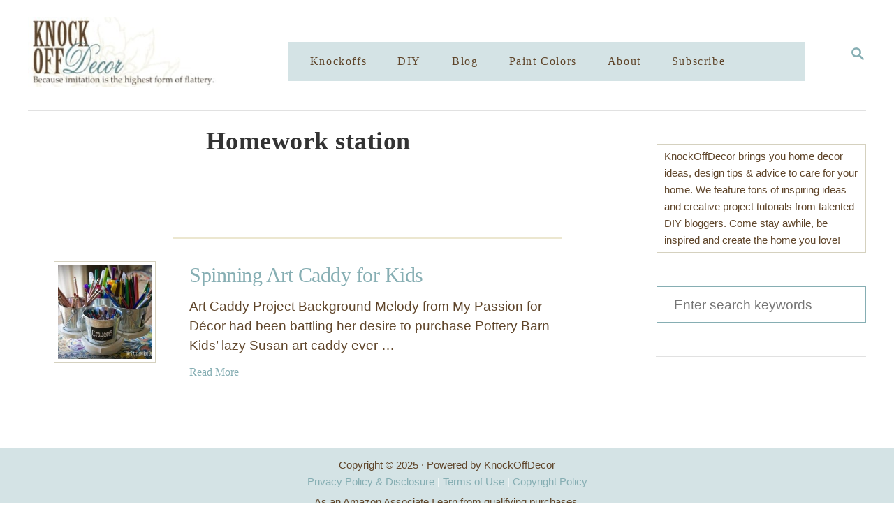

--- FILE ---
content_type: text/html; charset=UTF-8
request_url: http://knockoffdecor.com/tag/homework-station/
body_size: 14138
content:
<!DOCTYPE html><html lang="en-US">
	<head>
				<meta charset="UTF-8">
		<meta name="viewport" content="width=device-width, initial-scale=1.0">
		<meta http-equiv="X-UA-Compatible" content="ie=edge">
		<meta name='robots' content='noindex, follow' />
	<style>img:is([sizes="auto" i], [sizes^="auto," i]) { contain-intrinsic-size: 3000px 1500px }</style>
	
	<!-- This site is optimized with the Yoast SEO plugin v26.7 - https://yoast.com/wordpress/plugins/seo/ -->
	<title>homework station Archives - KnockOffDecor</title>
	<meta property="og:locale" content="en_US" />
	<meta property="og:type" content="article" />
	<meta property="og:title" content="homework station Archives - KnockOffDecor" />
	<meta property="og:url" content="https://knockoffdecor.com/tag/homework-station/" />
	<meta property="og:site_name" content="KnockOffDecor" />
	<meta name="twitter:card" content="summary_large_image" />
	<!-- / Yoast SEO plugin. -->


<link rel='dns-prefetch' href='//scripts.mediavine.com' />
<link rel='dns-prefetch' href='//www.googletagmanager.com' />
<link rel='dns-prefetch' href='//cdn.openshareweb.com' />
<link rel='dns-prefetch' href='//cdn.shareaholic.net' />
<link rel='dns-prefetch' href='//www.shareaholic.net' />
<link rel='dns-prefetch' href='//analytics.shareaholic.com' />
<link rel='dns-prefetch' href='//recs.shareaholic.com' />
<link rel='dns-prefetch' href='//partner.shareaholic.com' />
<link rel="alternate" type="application/rss+xml" title="KnockOffDecor &raquo; Feed" href="http://knockoffdecor.com/feed/" />
<link rel="alternate" type="application/rss+xml" title="KnockOffDecor &raquo; Comments Feed" href="http://knockoffdecor.com/comments/feed/" />
<link rel="alternate" type="application/rss+xml" title="KnockOffDecor &raquo; homework station Tag Feed" href="http://knockoffdecor.com/tag/homework-station/feed/" />
<style type="text/css" id="mv-trellis-custom-css">:root{--mv-trellis-color-link:var(--mv-trellis-color-primary);--mv-trellis-color-link-hover:var(--mv-trellis-color-secondary);--mv-trellis-font-body:"Century Gothic",CenturyGothic,AppleGothic,sans-serif;--mv-trellis-font-heading:"Century Gothic",CenturyGothic,AppleGothic,sans-serif;--mv-trellis-font-size-ex-sm:0.917125rem;--mv-trellis-font-size-sm:1.203125rem;--mv-trellis-font-size:1.375rem;--mv-trellis-font-size-lg:1.546875rem;--mv-trellis-color-primary:#86aeb3;--mv-trellis-color-secondary:#5f452a;--mv-trellis-max-logo-size:100px;--mv-trellis-gutter-small:12px;--mv-trellis-gutter:24px;--mv-trellis-gutter-double:48px;--mv-trellis-gutter-large:48px;--mv-trellis-h1-font-color:#222;--mv-trellis-h1-font-size:2.25rem;--mv-trellis-heading-font-color:#222;}</style><!-- Shareaholic - https://www.shareaholic.com -->
<link rel='preload' href='//cdn.shareaholic.net/assets/pub/shareaholic.js' as='script'/>
<script data-no-minify='1' data-cfasync='false'>
_SHR_SETTINGS = {"endpoints":{"local_recs_url":"http:\/\/knockoffdecor.com\/wp-admin\/admin-ajax.php?action=shareaholic_permalink_related","ajax_url":"http:\/\/knockoffdecor.com\/wp-admin\/admin-ajax.php"},"site_id":"3f419c86a68fea24f0613915700f3ed1"};
</script>
<script data-no-minify='1' data-cfasync='false' src='//cdn.shareaholic.net/assets/pub/shareaholic.js' data-shr-siteid='3f419c86a68fea24f0613915700f3ed1' async ></script>

<!-- Shareaholic Content Tags -->
<meta name='shareaholic:site_name' content='KnockOffDecor' />
<meta name='shareaholic:language' content='en-US' />
<meta name='shareaholic:article_visibility' content='private' />
<meta name='shareaholic:site_id' content='3f419c86a68fea24f0613915700f3ed1' />
<meta name='shareaholic:wp_version' content='9.7.13' />

<!-- Shareaholic Content Tags End -->
<link rel='stylesheet' id='wp-block-library-css' href='http://knockoffdecor.com/wp-includes/css/dist/block-library/style.min.css?ver=b53b2f427d602fa133ee08066e601aa6' type='text/css' media='all' />
<style id='classic-theme-styles-inline-css' type='text/css'>
/*! This file is auto-generated */
.wp-block-button__link{color:#fff;background-color:#32373c;border-radius:9999px;box-shadow:none;text-decoration:none;padding:calc(.667em + 2px) calc(1.333em + 2px);font-size:1.125em}.wp-block-file__button{background:#32373c;color:#fff;text-decoration:none}
</style>
<style id='global-styles-inline-css' type='text/css'>
:root{--wp--preset--aspect-ratio--square: 1;--wp--preset--aspect-ratio--4-3: 4/3;--wp--preset--aspect-ratio--3-4: 3/4;--wp--preset--aspect-ratio--3-2: 3/2;--wp--preset--aspect-ratio--2-3: 2/3;--wp--preset--aspect-ratio--16-9: 16/9;--wp--preset--aspect-ratio--9-16: 9/16;--wp--preset--color--black: #000000;--wp--preset--color--cyan-bluish-gray: #abb8c3;--wp--preset--color--white: #ffffff;--wp--preset--color--pale-pink: #f78da7;--wp--preset--color--vivid-red: #cf2e2e;--wp--preset--color--luminous-vivid-orange: #ff6900;--wp--preset--color--luminous-vivid-amber: #fcb900;--wp--preset--color--light-green-cyan: #7bdcb5;--wp--preset--color--vivid-green-cyan: #00d084;--wp--preset--color--pale-cyan-blue: #8ed1fc;--wp--preset--color--vivid-cyan-blue: #0693e3;--wp--preset--color--vivid-purple: #9b51e0;--wp--preset--gradient--vivid-cyan-blue-to-vivid-purple: linear-gradient(135deg,rgba(6,147,227,1) 0%,rgb(155,81,224) 100%);--wp--preset--gradient--light-green-cyan-to-vivid-green-cyan: linear-gradient(135deg,rgb(122,220,180) 0%,rgb(0,208,130) 100%);--wp--preset--gradient--luminous-vivid-amber-to-luminous-vivid-orange: linear-gradient(135deg,rgba(252,185,0,1) 0%,rgba(255,105,0,1) 100%);--wp--preset--gradient--luminous-vivid-orange-to-vivid-red: linear-gradient(135deg,rgba(255,105,0,1) 0%,rgb(207,46,46) 100%);--wp--preset--gradient--very-light-gray-to-cyan-bluish-gray: linear-gradient(135deg,rgb(238,238,238) 0%,rgb(169,184,195) 100%);--wp--preset--gradient--cool-to-warm-spectrum: linear-gradient(135deg,rgb(74,234,220) 0%,rgb(151,120,209) 20%,rgb(207,42,186) 40%,rgb(238,44,130) 60%,rgb(251,105,98) 80%,rgb(254,248,76) 100%);--wp--preset--gradient--blush-light-purple: linear-gradient(135deg,rgb(255,206,236) 0%,rgb(152,150,240) 100%);--wp--preset--gradient--blush-bordeaux: linear-gradient(135deg,rgb(254,205,165) 0%,rgb(254,45,45) 50%,rgb(107,0,62) 100%);--wp--preset--gradient--luminous-dusk: linear-gradient(135deg,rgb(255,203,112) 0%,rgb(199,81,192) 50%,rgb(65,88,208) 100%);--wp--preset--gradient--pale-ocean: linear-gradient(135deg,rgb(255,245,203) 0%,rgb(182,227,212) 50%,rgb(51,167,181) 100%);--wp--preset--gradient--electric-grass: linear-gradient(135deg,rgb(202,248,128) 0%,rgb(113,206,126) 100%);--wp--preset--gradient--midnight: linear-gradient(135deg,rgb(2,3,129) 0%,rgb(40,116,252) 100%);--wp--preset--font-size--small: 13px;--wp--preset--font-size--medium: 20px;--wp--preset--font-size--large: 36px;--wp--preset--font-size--x-large: 42px;--wp--preset--spacing--20: 0.44rem;--wp--preset--spacing--30: 0.67rem;--wp--preset--spacing--40: 1rem;--wp--preset--spacing--50: 1.5rem;--wp--preset--spacing--60: 2.25rem;--wp--preset--spacing--70: 3.38rem;--wp--preset--spacing--80: 5.06rem;--wp--preset--shadow--natural: 6px 6px 9px rgba(0, 0, 0, 0.2);--wp--preset--shadow--deep: 12px 12px 50px rgba(0, 0, 0, 0.4);--wp--preset--shadow--sharp: 6px 6px 0px rgba(0, 0, 0, 0.2);--wp--preset--shadow--outlined: 6px 6px 0px -3px rgba(255, 255, 255, 1), 6px 6px rgba(0, 0, 0, 1);--wp--preset--shadow--crisp: 6px 6px 0px rgba(0, 0, 0, 1);}:where(.is-layout-flex){gap: 0.5em;}:where(.is-layout-grid){gap: 0.5em;}body .is-layout-flex{display: flex;}.is-layout-flex{flex-wrap: wrap;align-items: center;}.is-layout-flex > :is(*, div){margin: 0;}body .is-layout-grid{display: grid;}.is-layout-grid > :is(*, div){margin: 0;}:where(.wp-block-columns.is-layout-flex){gap: 2em;}:where(.wp-block-columns.is-layout-grid){gap: 2em;}:where(.wp-block-post-template.is-layout-flex){gap: 1.25em;}:where(.wp-block-post-template.is-layout-grid){gap: 1.25em;}.has-black-color{color: var(--wp--preset--color--black) !important;}.has-cyan-bluish-gray-color{color: var(--wp--preset--color--cyan-bluish-gray) !important;}.has-white-color{color: var(--wp--preset--color--white) !important;}.has-pale-pink-color{color: var(--wp--preset--color--pale-pink) !important;}.has-vivid-red-color{color: var(--wp--preset--color--vivid-red) !important;}.has-luminous-vivid-orange-color{color: var(--wp--preset--color--luminous-vivid-orange) !important;}.has-luminous-vivid-amber-color{color: var(--wp--preset--color--luminous-vivid-amber) !important;}.has-light-green-cyan-color{color: var(--wp--preset--color--light-green-cyan) !important;}.has-vivid-green-cyan-color{color: var(--wp--preset--color--vivid-green-cyan) !important;}.has-pale-cyan-blue-color{color: var(--wp--preset--color--pale-cyan-blue) !important;}.has-vivid-cyan-blue-color{color: var(--wp--preset--color--vivid-cyan-blue) !important;}.has-vivid-purple-color{color: var(--wp--preset--color--vivid-purple) !important;}.has-black-background-color{background-color: var(--wp--preset--color--black) !important;}.has-cyan-bluish-gray-background-color{background-color: var(--wp--preset--color--cyan-bluish-gray) !important;}.has-white-background-color{background-color: var(--wp--preset--color--white) !important;}.has-pale-pink-background-color{background-color: var(--wp--preset--color--pale-pink) !important;}.has-vivid-red-background-color{background-color: var(--wp--preset--color--vivid-red) !important;}.has-luminous-vivid-orange-background-color{background-color: var(--wp--preset--color--luminous-vivid-orange) !important;}.has-luminous-vivid-amber-background-color{background-color: var(--wp--preset--color--luminous-vivid-amber) !important;}.has-light-green-cyan-background-color{background-color: var(--wp--preset--color--light-green-cyan) !important;}.has-vivid-green-cyan-background-color{background-color: var(--wp--preset--color--vivid-green-cyan) !important;}.has-pale-cyan-blue-background-color{background-color: var(--wp--preset--color--pale-cyan-blue) !important;}.has-vivid-cyan-blue-background-color{background-color: var(--wp--preset--color--vivid-cyan-blue) !important;}.has-vivid-purple-background-color{background-color: var(--wp--preset--color--vivid-purple) !important;}.has-black-border-color{border-color: var(--wp--preset--color--black) !important;}.has-cyan-bluish-gray-border-color{border-color: var(--wp--preset--color--cyan-bluish-gray) !important;}.has-white-border-color{border-color: var(--wp--preset--color--white) !important;}.has-pale-pink-border-color{border-color: var(--wp--preset--color--pale-pink) !important;}.has-vivid-red-border-color{border-color: var(--wp--preset--color--vivid-red) !important;}.has-luminous-vivid-orange-border-color{border-color: var(--wp--preset--color--luminous-vivid-orange) !important;}.has-luminous-vivid-amber-border-color{border-color: var(--wp--preset--color--luminous-vivid-amber) !important;}.has-light-green-cyan-border-color{border-color: var(--wp--preset--color--light-green-cyan) !important;}.has-vivid-green-cyan-border-color{border-color: var(--wp--preset--color--vivid-green-cyan) !important;}.has-pale-cyan-blue-border-color{border-color: var(--wp--preset--color--pale-cyan-blue) !important;}.has-vivid-cyan-blue-border-color{border-color: var(--wp--preset--color--vivid-cyan-blue) !important;}.has-vivid-purple-border-color{border-color: var(--wp--preset--color--vivid-purple) !important;}.has-vivid-cyan-blue-to-vivid-purple-gradient-background{background: var(--wp--preset--gradient--vivid-cyan-blue-to-vivid-purple) !important;}.has-light-green-cyan-to-vivid-green-cyan-gradient-background{background: var(--wp--preset--gradient--light-green-cyan-to-vivid-green-cyan) !important;}.has-luminous-vivid-amber-to-luminous-vivid-orange-gradient-background{background: var(--wp--preset--gradient--luminous-vivid-amber-to-luminous-vivid-orange) !important;}.has-luminous-vivid-orange-to-vivid-red-gradient-background{background: var(--wp--preset--gradient--luminous-vivid-orange-to-vivid-red) !important;}.has-very-light-gray-to-cyan-bluish-gray-gradient-background{background: var(--wp--preset--gradient--very-light-gray-to-cyan-bluish-gray) !important;}.has-cool-to-warm-spectrum-gradient-background{background: var(--wp--preset--gradient--cool-to-warm-spectrum) !important;}.has-blush-light-purple-gradient-background{background: var(--wp--preset--gradient--blush-light-purple) !important;}.has-blush-bordeaux-gradient-background{background: var(--wp--preset--gradient--blush-bordeaux) !important;}.has-luminous-dusk-gradient-background{background: var(--wp--preset--gradient--luminous-dusk) !important;}.has-pale-ocean-gradient-background{background: var(--wp--preset--gradient--pale-ocean) !important;}.has-electric-grass-gradient-background{background: var(--wp--preset--gradient--electric-grass) !important;}.has-midnight-gradient-background{background: var(--wp--preset--gradient--midnight) !important;}.has-small-font-size{font-size: var(--wp--preset--font-size--small) !important;}.has-medium-font-size{font-size: var(--wp--preset--font-size--medium) !important;}.has-large-font-size{font-size: var(--wp--preset--font-size--large) !important;}.has-x-large-font-size{font-size: var(--wp--preset--font-size--x-large) !important;}
:where(.wp-block-post-template.is-layout-flex){gap: 1.25em;}:where(.wp-block-post-template.is-layout-grid){gap: 1.25em;}
:where(.wp-block-columns.is-layout-flex){gap: 2em;}:where(.wp-block-columns.is-layout-grid){gap: 2em;}
:root :where(.wp-block-pullquote){font-size: 1.5em;line-height: 1.6;}
</style>
<link rel="preload" class="mv-grow-style" href="http://knockoffdecor.com/wp-content/plugins/social-pug/assets/dist/style-frontend-pro.css?ver=1.36.3" as="style"><noscript><link rel='stylesheet' id='dpsp-frontend-style-pro-css' href='http://knockoffdecor.com/wp-content/plugins/social-pug/assets/dist/style-frontend-pro.css?ver=1.36.3' type='text/css' media='all' />
</noscript><style id='dpsp-frontend-style-pro-inline-css' type='text/css'>

				@media screen and ( max-width : 720px ) {
					.dpsp-content-wrapper.dpsp-hide-on-mobile,
					.dpsp-share-text.dpsp-hide-on-mobile {
						display: none;
					}
					.dpsp-has-spacing .dpsp-networks-btns-wrapper li {
						margin:0 2% 10px 0;
					}
					.dpsp-network-btn.dpsp-has-label:not(.dpsp-has-count) {
						max-height: 40px;
						padding: 0;
						justify-content: center;
					}
					.dpsp-content-wrapper.dpsp-size-small .dpsp-network-btn.dpsp-has-label:not(.dpsp-has-count){
						max-height: 32px;
					}
					.dpsp-content-wrapper.dpsp-size-large .dpsp-network-btn.dpsp-has-label:not(.dpsp-has-count){
						max-height: 46px;
					}
				}
			
			@media screen and ( max-width : 720px ) {
				aside#dpsp-floating-sidebar.dpsp-hide-on-mobile.opened {
					display: none;
				}
			}
			
</style>
<link rel='stylesheet' id='ez-toc-css' href='http://knockoffdecor.com/wp-content/plugins/easy-table-of-contents/assets/css/screen.min.css?ver=2.0.80' type='text/css' media='all' />
<style id='ez-toc-inline-css' type='text/css'>
div#ez-toc-container .ez-toc-title {font-size: 120%;}div#ez-toc-container .ez-toc-title {font-weight: 500;}div#ez-toc-container ul li , div#ez-toc-container ul li a {font-size: 90%;}div#ez-toc-container ul li , div#ez-toc-container ul li a {font-weight: 500;}div#ez-toc-container nav ul ul li {font-size: 85%;}div#ez-toc-container {background: #efefef;border: 1px solid #ddd;}div#ez-toc-container p.ez-toc-title , #ez-toc-container .ez_toc_custom_title_icon , #ez-toc-container .ez_toc_custom_toc_icon {color: #999;}div#ez-toc-container ul.ez-toc-list a {color: #53807d;}div#ez-toc-container ul.ez-toc-list a:hover {color: #86cec4;}div#ez-toc-container ul.ez-toc-list a:visited {color: #53807d;}.ez-toc-counter nav ul li a::before {color: ;}.ez-toc-box-title {font-weight: bold; margin-bottom: 10px; text-align: center; text-transform: uppercase; letter-spacing: 1px; color: #666; padding-bottom: 5px;position:absolute;top:-4%;left:5%;background-color: inherit;transition: top 0.3s ease;}.ez-toc-box-title.toc-closed {top:-25%;}ul.ez-toc-list a.ez-toc-link { padding: 3px 3px 3px 3px; }
.ez-toc-container-direction {direction: ltr;}.ez-toc-counter ul {direction: ltr;counter-reset: item ;}.ez-toc-counter nav ul li a::before {content: counter(item, disc) '  ';margin-right: .2em; counter-increment: item;flex-grow: 0;flex-shrink: 0;float: left; }.ez-toc-widget-direction {direction: ltr;}.ez-toc-widget-container ul {direction: ltr;counter-reset: item ;}.ez-toc-widget-container nav ul li a::before {content: counter(item, disc) '  ';margin-right: .2em; counter-increment: item;flex-grow: 0;flex-shrink: 0;float: left; }
</style>
<link rel='stylesheet' id='mv-trellis-bamboo-css' href='http://knockoffdecor.com/wp-content/themes/bamboo-trellis/assets/dist/css/main.1.0.0.css?ver=1.0.0' type='text/css' media='all' />
				<script id="mv-trellis-localModel" data-cfasync="false">
					window.$adManagementConfig = window.$adManagementConfig || {};
					window.$adManagementConfig.web = window.$adManagementConfig.web || {};
					window.$adManagementConfig.web.localModel = {"optimize_mobile_pagespeed":true,"optimize_desktop_pagespeed":true,"content_selector":"body:not(.page) .mvt-content","footer_selector":"footer.footer","content_selector_mobile":"body:not(.page) .mvt-content","comments_selector":"","sidebar_atf_selector":".sidebar-primary .widget-container:nth-last-child(3)","sidebar_atf_position":"afterend","sidebar_btf_selector":".mv-sticky-slot","sidebar_btf_position":"beforeend","content_stop_selector":"","sidebar_btf_stop_selector":"footer.footer","custom_css":"","ad_box":true,"sidebar_minimum_width":"1190","native_html_templates":{"feed":"<aside class=\"mv-trellis-native-ad-feed\"><div class=\"native-ad-image\" style=\"min-height:200px;min-width:200px;\"><div style=\"display: none;\" data-native-size=\"[300, 250]\" data-native-type=\"video\"><\/div><div style=\"width:200px;height:200px;\" data-native-size=\"[200,200]\" data-native-type=\"image\"><\/div><\/div><div class=\"native-content\"><img class=\"native-icon\" data-native-type=\"icon\" style=\"max-height: 50px; width: auto;\"><h2 data-native-len=\"80\" data-native-d-len=\"120\" data-native-type=\"title\"><\/h2><div data-native-len=\"140\" data-native-d-len=\"340\" data-native-type=\"body\"><\/div><div class=\"cta-container\"><div data-native-type=\"sponsoredBy\"><\/div><a rel=\"nonopener sponsor\" data-native-type=\"clickUrl\" class=\"button article-read-more\"><span data-native-type=\"cta\"><\/span><\/a><\/div><\/div><\/aside>","content":"<aside class=\"mv-trellis-native-ad-content\"><div class=\"native-ad-image\"><div style=\"display: none;\" data-native-size=\"[300, 250]\" data-native-type=\"video\"><\/div><div data-native-size=\"[300,300]\" data-native-type=\"image\"><\/div><\/div><div class=\"native-content\"><img class=\"native-icon\" data-native-type=\"icon\" style=\"max-height: 50px; width: auto;\"><h2 data-native-len=\"80\" data-native-d-len=\"120\" data-native-type=\"title\"><\/h2><div data-native-len=\"140\" data-native-d-len=\"340\" data-native-type=\"body\"><\/div><div class=\"cta-container\"><div data-native-type=\"sponsoredBy\"><\/div><a data-native-type=\"clickUrl\" class=\"button article-read-more\"><span data-native-type=\"cta\"><\/span><\/a><\/div><\/div><\/aside>","sidebar":"<aside class=\"mv-trellis-native-ad-sidebar\"><div class=\"native-ad-image\"><div style=\"display: none;\" data-native-size=\"[300, 250]\" data-native-type=\"video\"><\/div><div data-native-size=\"[300,300]\" data-native-type=\"image\"><\/div><\/div><img class=\"native-icon\" data-native-type=\"icon\" style=\"max-height: 50px; width: auto;\"><h3 data-native-len=\"80\"><a rel=\"nonopener sponsor\" data-native-type=\"title\"><\/a><\/h3><div data-native-len=\"140\" data-native-d-len=\"340\" data-native-type=\"body\"><\/div><div data-native-type=\"sponsoredBy\"><\/div><a data-native-type=\"clickUrl\" class=\"button article-read-more\"><span data-native-type=\"cta\"><\/span><\/a><\/aside>","sticky_sidebar":"<aside class=\"mv-trellis-native-ad-sticky-sidebar\"><div class=\"native-ad-image\"><div style=\"display: none;\" data-native-size=\"[300, 250]\" data-native-type=\"video\"><\/div><div data-native-size=\"[300,300]\" data-native-type=\"image\"><\/div><\/div><img class=\"native-icon\" data-native-type=\"icon\" style=\"max-height: 50px; width: auto;\"><h3 data-native-len=\"80\" data-native-type=\"title\"><\/h3><div data-native-len=\"140\" data-native-d-len=\"340\" data-native-type=\"body\"><\/div><div data-native-type=\"sponsoredBy\"><\/div><a data-native-type=\"clickUrl\" class=\"button article-read-more\"><span data-native-type=\"cta\"><\/span><\/a><\/aside>","adhesion":"<aside class=\"mv-trellis-native-ad-adhesion\"><div data-native-size=\"[100,100]\" data-native-type=\"image\"><\/div><div class=\"native-content\"><img class=\"native-icon\" data-native-type=\"icon\" style=\"max-height: 50px; width: auto;\"><div data-native-type=\"sponsoredBy\"><\/div><h6 data-native-len=\"80\" data-native-d-len=\"120\" data-native-type=\"title\"><\/h6><\/div><div class=\"cta-container\"><a class=\"button article-read-more\" data-native-type=\"clickUrl\"><span data-native-type=\"cta\"><\/span><\/a><\/div><\/aside>"}};
				</script>
			<script type="text/javascript" async="async" fetchpriority="high" data-noptimize="1" data-cfasync="false" src="https://scripts.mediavine.com/tags/knock-off-decor.js?ver=b53b2f427d602fa133ee08066e601aa6" id="mv-script-wrapper-js"></script>
<script type="text/javascript" src="http://knockoffdecor.com/wp-includes/js/jquery/jquery.min.js?ver=3.7.1" id="jquery-core-js"></script>
<script type="text/javascript" src="http://knockoffdecor.com/wp-includes/js/jquery/jquery-migrate.min.js?ver=3.4.1" id="jquery-migrate-js"></script>
<script type="text/javascript" src="https://www.googletagmanager.com/gtag/js?id=UA-12495760-2" id="ga/js-js"></script>
<link rel="https://api.w.org/" href="http://knockoffdecor.com/wp-json/" /><link rel="alternate" title="JSON" type="application/json" href="http://knockoffdecor.com/wp-json/wp/v2/tags/9828" /><link rel="EditURI" type="application/rsd+xml" title="RSD" href="http://knockoffdecor.com/xmlrpc.php?rsd" />

<script type="text/javascript">!function(e,t){(e=t.createElement("script")).src="https://cdn.convertbox.com/convertbox/js/embed.js",e.id="app-convertbox-script",e.async=true,e.dataset.uuid="d6db9cfd-5683-4cef-b8e6-62a1a09c699a",document.getElementsByTagName("head")[0].appendChild(e)}(window,document);</script>
<script>var cb_wp=cb_wp || {};cb_wp.is_user_logged_in=false;</script><script type='text/javascript' data-cfasync='false'>var _mmunch = {'front': false, 'page': false, 'post': false, 'category': false, 'author': false, 'search': false, 'attachment': false, 'tag': false};_mmunch['tag'] = true;</script><script data-cfasync="false" src="//a.mailmunch.co/app/v1/site.js" id="mailmunch-script" data-plugin="mailmunch" data-mailmunch-site-id="510264" async></script>

<!-- This site is optimized with the Schema plugin v1.7.9.6 - https://schema.press -->
<script type="application/ld+json">{"@context":"https:\/\/schema.org\/","@type":"CollectionPage","headline":"homework station Tag","description":"","url":"http:\/\/knockoffdecor.com\/tag\/art-caddy\/","sameAs":[],"hasPart":[{"@context":"https:\/\/schema.org\/","@type":"BlogPosting","mainEntityOfPage":{"@type":"WebPage","@id":"https:\/\/knockoffdecor.com\/spinning-art-caddy-for-kids\/"},"url":"https:\/\/knockoffdecor.com\/spinning-art-caddy-for-kids\/","headline":"Spinning Art Caddy for Kids","datePublished":"2018-09-26T20:00:00-07:00","dateModified":"2023-03-06T22:42:25-08:00","publisher":{"@type":"Organization","@id":"https:\/\/knockoffdecor.com\/#organization","name":"KnockOffDecor","logo":{"@type":"ImageObject","url":"","width":600,"height":60}},"image":{"@type":"ImageObject","url":"https:\/\/knockoffdecor.com\/wp-content\/uploads\/2014\/09\/pottery-barn-kids-inspired-art-caddy1.jpg","width":696,"height":459},"articleSection":"Pottery Barn Kids","keywords":"art caddy, art supplies, copycat, homework station, lazy susan, lazy susan with mini buckets, metal buckets, pb kids inspired, pbk inspired, pottery barn inspired, repurpose, storage and organization","description":"Art Caddy Project Background Melody from My Passion for Décor had been battling her desire to purchase Pottery Barn Kids' lazy Susan art caddy ever since her son started enjoying crafts. However, reason always won out since Melody simply couldn’t justify spending $40 on it. Then one glorious day","author":{"@type":"Person","name":"Beckie","url":"https:\/\/knockoffdecor.com\/author\/beckiefarrant\/","image":{"@type":"ImageObject","url":"https:\/\/secure.gravatar.com\/avatar\/75ba847c5a58f6cef48fb2aa93366cf5?s=96&d=mm&r=g","height":96,"width":96},"sameAs":["https:\/\/plus.google.com\/+BeckieFarrant\/posts"]}}]}</script>

<meta name="hubbub-info" description="Hubbub 1.36.3"><style type="text/css" id="mv-trellis-native-ads-css">:root{--mv-trellis-color-native-ad-background: var(--mv-trellis-color-background-accent,#fafafa);}[class*="mv-trellis-native-ad"]{display:flex;flex-direction:column;text-align:center;align-items:center;padding:10px;margin:15px 0;border-top:1px solid #eee;border-bottom:1px solid #eee;background-color:var(--mv-trellis-color-native-ad-background,#fafafa)}[class*="mv-trellis-native-ad"] [data-native-type="image"]{background-repeat:no-repeat;background-size:cover;background-position:center center;}[class*="mv-trellis-native-ad"] [data-native-type="sponsoredBy"]{font-size:0.875rem;text-decoration:none;transition:color .3s ease-in-out,background-color .3s ease-in-out;}[class*="mv-trellis-native-ad"] [data-native-type="title"]{line-height:1;margin:10px 0;max-width:100%;text-decoration:none;transition:color .3s ease-in-out,background-color .3s ease-in-out;}[class*="mv-trellis-native-ad"] [data-native-type="title"],[class*="mv-trellis-native-ad"] [data-native-type="sponsoredBy"]{color:var(--mv-trellis-color-link)}[class*="mv-trellis-native-ad"] [data-native-type="title"]:hover,[class*="mv-trellis-native-ad"] [data-native-type="sponsoredBy"]:hover{color:var(--mv-trellis-color-link-hover)}[class*="mv-trellis-native-ad"] [data-native-type="body"]{max-width:100%;}[class*="mv-trellis-native-ad"] .article-read-more{display:inline-block;font-size:0.875rem;line-height:1.25;margin-left:0px;margin-top:10px;padding:10px 20px;text-align:right;text-decoration:none;text-transform:uppercase;}@media only screen and (min-width:600px){.mv-trellis-native-ad-feed,.mv-trellis-native-ad-content{flex-direction:row;padding:0;text-align:left;}.mv-trellis-native-ad-feed .native-content,.mv-trellis-native-ad-content{padding:10px}}.mv-trellis-native-ad-feed [data-native-type="image"]{max-width:100%;height:auto;}.mv-trellis-native-ad-feed .cta-container,.mv-trellis-native-ad-content .cta-container{display:flex;flex-direction:column;align-items:center;}@media only screen and (min-width:600px){.mv-trellis-native-ad-feed .cta-container,.mv-trellis-native-ad-content .cta-container{flex-direction:row;align-items: flex-end;justify-content:space-between;}}@media only screen and (min-width:600px){.mv-trellis-native-ad-content{padding:0;}.mv-trellis-native-ad-content .native-content{max-width:calc(100% - 300px);padding:15px;}}.mv-trellis-native-ad-content [data-native-type="image"]{height:300px;max-width:100%;width:300px;}.mv-trellis-native-ad-sticky-sidebar,.mv-trellis-native-ad-sidebar{font-size:var(--mv-trellis-font-size-sm,0.875rem);margin:20px 0;max-width:300px;padding:0 0 var(--mv-trellis-gutter,20px);}.mv-trellis-native-ad-sticky-sidebar [data-native-type="image"],.mv-trellis-native-ad-sticky-sidebar [data-native-type="image"]{height:300px;margin:0 auto;max-width:100%;width:300px;}.mv-trellis-native-ad-sticky-sidebar [data-native-type="body"]{padding:0 var(--mv-trellis-gutter,20px);}.mv-trellis-native-ad-sticky-sidebar [data-native-type="sponsoredBy"],.mv-trellis-native-ad-sticky-sidebar [data-native-type="sponsoredBy"]{display:inline-block}.mv-trellis-native-ad-sticky-sidebar h3,.mv-trellis-native-ad-sidebar h3 [data-native-type="title"]{margin:15px auto;width:300px;}.mv-trellis-native-ad-adhesion{background-color:transparent;flex-direction:row;height:90px;margin:0;padding:0 20px;}.mv-trellis-native-ad-adhesion [data-native-type="image"]{height:120px;margin:0 auto;max-width:100%;transform:translateY(-20px);width:120px;}.mv-trellis-native-ad-adhesion [data-native-type="sponsoredBy"],.mv-trellis-native-ad-adhesion  .article-read-more{font-size:0.75rem;}.mv-trellis-native-ad-adhesion [data-native-type="title"]{font-size:1rem;}.mv-trellis-native-ad-adhesion .native-content{display:flex;flex-direction:column;justify-content:center;padding:0 10px;text-align:left;}.mv-trellis-native-ad-adhesion .cta-container{display:flex;align-items:center;}</style>			<meta name="theme-color" content="#243746"/>
			<link rel="manifest" href="http://knockoffdecor.com/manifest">
		      <meta name="onesignal" content="wordpress-plugin"/>
            <script>

      window.OneSignalDeferred = window.OneSignalDeferred || [];

      OneSignalDeferred.push(function(OneSignal) {
        var oneSignal_options = {};
        window._oneSignalInitOptions = oneSignal_options;

        oneSignal_options['serviceWorkerParam'] = { scope: '/' };
oneSignal_options['serviceWorkerPath'] = 'OneSignalSDKWorker.js.php';

        OneSignal.Notifications.setDefaultUrl("http://knockoffdecor.com");

        oneSignal_options['wordpress'] = true;
oneSignal_options['appId'] = 'a30ce3cf-c112-49ee-8703-43d5eed004d2';
oneSignal_options['allowLocalhostAsSecureOrigin'] = true;
oneSignal_options['welcomeNotification'] = { };
oneSignal_options['welcomeNotification']['title'] = "";
oneSignal_options['welcomeNotification']['message'] = "";
oneSignal_options['path'] = "https://knockoffdecor.com/wp-content/plugins/onesignal-free-web-push-notifications/sdk_files/";
oneSignal_options['safari_web_id'] = "web.onesignal.auto.184c7445-8c69-4a83-85c0-51cef14a5d89";
oneSignal_options['persistNotification'] = true;
oneSignal_options['promptOptions'] = { };
oneSignal_options['notifyButton'] = { };
oneSignal_options['notifyButton']['enable'] = true;
oneSignal_options['notifyButton']['position'] = 'bottom-right';
oneSignal_options['notifyButton']['theme'] = 'default';
oneSignal_options['notifyButton']['size'] = 'medium';
oneSignal_options['notifyButton']['showCredit'] = true;
oneSignal_options['notifyButton']['text'] = {};
              OneSignal.init(window._oneSignalInitOptions);
              OneSignal.Slidedown.promptPush()      });

      function documentInitOneSignal() {
        var oneSignal_elements = document.getElementsByClassName("OneSignal-prompt");

        var oneSignalLinkClickHandler = function(event) { OneSignal.Notifications.requestPermission(); event.preventDefault(); };        for(var i = 0; i < oneSignal_elements.length; i++)
          oneSignal_elements[i].addEventListener('click', oneSignalLinkClickHandler, false);
      }

      if (document.readyState === 'complete') {
           documentInitOneSignal();
      }
      else {
           window.addEventListener("load", function(event){
               documentInitOneSignal();
          });
      }
    </script>
<link rel="icon" href="http://knockoffdecor.com/wp-content/uploads/cropped-kod-icon-32x32.png" sizes="32x32" />
<link rel="icon" href="http://knockoffdecor.com/wp-content/uploads/cropped-kod-icon-192x192.png" sizes="192x192" />
<link rel="apple-touch-icon" href="http://knockoffdecor.com/wp-content/uploads/cropped-kod-icon-180x180.png" />
<meta name="msapplication-TileImage" content="http://knockoffdecor.com/wp-content/uploads/cropped-kod-icon-270x270.png" />
		<style type="text/css" id="wp-custom-css">
			@media only screen and (min-width: 800px) {

.header {
	
		margin-bottom: -25px;
	}	
	
.featured-hero-container {
	margin-top: 0px;
	margin-bottom: 0px;
}
	
.nav {
		background: #d4e3e5;
margin-top: 60px;
	max-height: 56px;
	position: relative;
	left: -40px;
	margin-left: 10px;

}

	.nav-list {
		justify-content: left;
	font-family: Roboto Slab;
		}	

.nav .menu-item {
		text-transform: capitalize!important;
	padding-left: 20px;

}


.nav a {
	color: #5f452a !important;
	font-size: 16px!important;
}
	
	#primary-nav ul li a:hover, #primary-nav ul li a:active {
	color: #aaa!important;
	background-color: #fff!important;
}
	
.featured-hero-excerpt p {
	color: #5f452a!important;
}
 }

.excerpt-photo img {
	border-radius: 0%;
	border: 1px solid #d5d1bf;
  padding: 5px;
}

.excerpt-link {
	color: #86aeb3!important;
	font-family: Roboto Slab;
	font-weight: normal;
	letter-spacing: -.5px;
}

.excerpt-title a:hover {
	color: #a4ccd1!important;
text-decoration: none;
}


.header-logo img {
	border: none;
	padding: 0px;
}

.header-container {
	padding-bottom: 0px;
}

.article.excerpt {
	    border-top: 3px solid #ece7d0;
	border-left: none;
		color: #5f452a;
	padding-top: 20px;
}
.excerpt-excerpt p {
	font-size: 19px;
}
.excerpt .article-read-more {
    font-weight: normal;
		color: #86aeb3;
	font-family: Roboto Slab;
	background: #fff;
}

.post-author {
	text-align: center;
}
p, li {
	color: #5f452a;
}

img {
    height: auto;
    border: 1px solid #d5d1bf;
    padding: 5px;
}

ul {
    list-style: circle;
	margin-left: 25px;
}

a {
	color: #86aeb3;
}	

a:hover {
	color: #a4ccd1;
	text-decoration: none;
}	

h1.entry-title, .archive-title {
	text-align: center;
	line-height: 40px;
	font-family: "Roboto Slab Thin", Times, serif;
	color: #333;
	font-size: 36px;
	letter-spacing: .5px;
	margin-bottom: 20px
}


h2, h3, h4, h5 {
		line-height: 40px;
	font-family: "Roboto Slab Light", Times, serif;
	color: #333;
	letter-spacing: .5px;
}

/*MENU ADJUSTMENTS*/
.unclickable > a {
pointer-events: none;
	font-weight: bold;
}

h2 {
	font-size: 30px;
}

h3 {
	font-size: 27px;
}

h4 {
	font-size: 24px;
}

.textwidget p {
	font-size: 15px;
	    height: auto;
    border: 1px solid #d5d1bf;
    padding: 5px 8px 5px 10px;
}

.chart td {
	font-size: .75em;
	word-break: keep-all;
	border: 1px solid #ccc;
	padding: 3px;
	text-align: center;
}

@media only screen and (max-width: 800px) {
	.excerpt-container {
		min-width: 250px;
	}	
	

	
.post-thumbnail img {
		width: auto;
	display: block;
 margin: 0 auto;

	}

}

.entry-footer .tags-links {
	display: none;
}

.comment-form-mailpoet {
	display: none;
}

.content-container-after-post {
    max-width: 70%;
}

.footer-copy, .footer-hook {
	background-color: #d4e3e5;
	text-align: center;
	color: #fff;
	font-size: 15px;
	padding-bottom: 5px;
}


/*SLIDER CAPTION*/
.wrapper-content .soliloquy-container img {
	max-width: 100%!important;
}

.soliloquy-container .soliloquy-caption {
  position: relative !important;
	top: -60px !important;

}

.soliloquy-caption-inside {
	text-shadow: none!important;
	text-align: left!important;
	padding-left: 0px!important;
  line-height:30px!important;


background: transparent !important;
color: #5f452a !important;;
filter: none !important;
-ms-filter: none !important;
}

.soliloquy-caption-inside h2 {
	font-size: 110%;
	line-height: 120%;
}

/*SLIDER ARROWS*/
.soliloquy-container .soliloquy-next {
	position: absolute!important;
	top: 370px!important;
	right: -25px!important;
	width: 50px!important;
	height: 50px!important;
	box-shadow: 5px 5px #e4e4e4;
}

.soliloquy-container .soliloquy-prev {
	position: absolute!important;
	top: 370px!important;
	left: -25px!important;
	width: 50px!important;
	height: 50px!important;
	box-shadow: 5px 5px #e4e4e4;
}
@media only screen and (max-width: 650px)
{

.soliloquy-container .soliloquy-next {
	position: absolute!important;
	top: 150px!important;
	right: -45px!important;
	width: 50px!important;
	height: 50px!important;
	box-shadow: 5px 5px #e4e4e4;
}
.soliloquy-container .soliloquy-prev {
	position: absolute!important;
	top: 150px!important;
	left: -7px!important;
	width: 50px!important;
	height: 50px!important;
	box-shadow: 5px 5px #e4e4e4;
}
	
	.soliloquy-wrapper {
		width: 110%!important;
		z-index: 2000!important;

	}
	
	.soliloquy-outer-container {
		width: 100%!important;
		margin-left: -20px;
		z-index: 2000!important;

	}
	
	.soliloquy-viewport {
		width: 110%!important;
		height: auto!important;
		
	}
	.soliloquy-caption-inside {
	padding-left: 20px!important;
		z-index: 2000!important;
}
}

/*SLIDER IG CREDIT*/
div.ig-credit {
	text-align: right;
  position: relative!important;
  top: 10px!important;
	right: -11px!important;
  font-size: .7em!important;
	margin-right: -10px!important;
	width: 100%!important;

}

div.ig-credit a {
	background-color: white!important;
	font-size: .8em!important;
	font-family: Arial !important;
	font-weight: bold!important;
color: #5f452a !important;;
	padding: 4px 6px 5px 5px!important;
	width: 100%!important;

}		</style>
				<script type="text/javascript">!function(e,t){(e=t.createElement("script")).src="https://cdn.convertbox.com/convertbox/js/embed.js",e.id="app-convertbox-script",e.async=true,e.dataset.uuid="d6db9cfd-5683-4cef-b8e6-62a1a09c699a",document.getElementsByTagName("head")[0].appendChild(e)}(window,document);</script>

<script data-grow-initializer="">!(function(){window.growMe||((window.growMe=function(e){window.growMe._.push(e);}),(window.growMe._=[]));var e=document.createElement("script");(e.type="text/javascript"),(e.src="https://faves.grow.me/main.js"),(e.defer=!0),e.setAttribute("data-grow-faves-site-id","U2l0ZTo3YmYwZmYzNi1hZjJiLTQyOGQtOWRjYS1iYmVjNmNiZmM3Mzc=");var t=document.getElementsByTagName("script")[0];t.parentNode.insertBefore(e,t);})();</script>	</head>
	<body class="archive tag tag-homework-station tag-9828 mvt-no-js has-grow-sidebar bamboo bamboo-trellis">
				<a href="#content" class="screen-reader-text">Skip to Content</a>

		<div class="before-content">
						<header class="header">
	<div class="wrapper wrapper-header">
				<div class="header-container">
			<button class="search-toggle">
	<span class="screen-reader-text">Search</span>
	<svg version="1.1" xmlns="http://www.w3.org/2000/svg" height="24" width="24" viewBox="0 0 12 12" class="magnifying-glass">
		<title>Magnifying Glass</title>
		<path d="M10.37 9.474L7.994 7.1l-.17-.1a3.45 3.45 0 0 0 .644-2.01A3.478 3.478 0 1 0 4.99 8.47c.75 0 1.442-.24 2.01-.648l.098.17 2.375 2.373c.19.188.543.142.79-.105s.293-.6.104-.79zm-5.38-2.27a2.21 2.21 0 1 1 2.21-2.21A2.21 2.21 0 0 1 4.99 7.21z"></path>
	</svg>
</button>
<div id="search-container">
	<form role="search" method="get" class="searchform" action="http://knockoffdecor.com/">
	<label>
		<span class="screen-reader-text">Search for:</span>
		<input type="search" class="search-field"
			placeholder="Enter search keywords"
			value="" name="s"
			title="Search for:" />
	</label>
	<input type="submit" class="search-submit" value="Search" />
</form>
	<button class="search-close">
		<span class="screen-reader-text">Close Search</span>
		&times;
	</button>
</div>
			<a href="http://knockoffdecor.com/" title="KnockOffDecor" class="header-logo"><picture><img src="http://knockoffdecor.com/wp-content/uploads/2016/05/cropped-Logo.jpg" class="size-full size-ratio-full wp-image-19578 header-logo-img ggnoads" alt="KnockOffDecor" data-pin-nopin="true" height="110" width="320"></picture></a>			<div class="nav">
	<div class="wrapper nav-wrapper">
						<button class="nav-toggle" aria-label="Menu"><svg xmlns="http://www.w3.org/2000/svg" viewBox="0 0 32 32" width="32px" height="32px">
	<path d="M4,10h24c1.104,0,2-0.896,2-2s-0.896-2-2-2H4C2.896,6,2,6.896,2,8S2.896,10,4,10z M28,14H4c-1.104,0-2,0.896-2,2  s0.896,2,2,2h24c1.104,0,2-0.896,2-2S29.104,14,28,14z M28,22H4c-1.104,0-2,0.896-2,2s0.896,2,2,2h24c1.104,0,2-0.896,2-2  S29.104,22,28,22z"></path>
</svg>
</button>
				<nav id="primary-nav" class="nav-container nav-closed"><ul id="menu-secondary-menu" class="nav-list"><li id="menu-item-56712" class="menu-item menu-item-type-post_type menu-item-object-page menu-item-has-children menu-item-56712"><a href="http://knockoffdecor.com/knockoffs-by-brand/"><span>Knockoffs</span><span class="toggle-sub-menu">&pr;</span></a>
<ul class="sub-menu">
	<li id="menu-item-9721" class="menu-item menu-item-type-taxonomy menu-item-object-category menu-item-has-children menu-item-9721"><a href="http://knockoffdecor.com/category/pottery-barn/">Pottery Barn<span class="toggle-sub-menu">&pr;</span></a>
	<ul class="sub-menu">
		<li id="menu-item-9722" class="menu-item menu-item-type-taxonomy menu-item-object-category menu-item-9722"><a href="http://knockoffdecor.com/category/pottery-barn/pottery-barn-kids/">Pottery Barn Kids</a></li>
		<li id="menu-item-9723" class="menu-item menu-item-type-taxonomy menu-item-object-category menu-item-9723"><a href="http://knockoffdecor.com/category/pottery-barn/pottery-barn-teen/">Pottery Barn Teen</a></li>
	</ul>
</li>
	<li id="menu-item-9725" class="menu-item menu-item-type-taxonomy menu-item-object-category menu-item-9725"><a href="http://knockoffdecor.com/category/ballard-designs/">Ballard Designs</a></li>
	<li id="menu-item-9726" class="menu-item menu-item-type-taxonomy menu-item-object-category menu-item-9726"><a href="http://knockoffdecor.com/category/anthropologie/">Anthropologie</a></li>
	<li id="menu-item-9727" class="menu-item menu-item-type-taxonomy menu-item-object-category menu-item-9727"><a href="http://knockoffdecor.com/category/west-elm/">West Elm</a></li>
	<li id="menu-item-9728" class="menu-item menu-item-type-taxonomy menu-item-object-category menu-item-has-children menu-item-9728"><a href="http://knockoffdecor.com/category/restoration-hardware/">Restoration Hardware<span class="toggle-sub-menu">&pr;</span></a>
	<ul class="sub-menu">
		<li id="menu-item-9729" class="menu-item menu-item-type-taxonomy menu-item-object-category menu-item-9729"><a href="http://knockoffdecor.com/category/restoration-hardware/rh-baby-child/">RH Baby &amp; Child</a></li>
	</ul>
</li>
</ul>
</li>
<li id="menu-item-20807" class="menu-item menu-item-type-taxonomy menu-item-object-category menu-item-20807"><a href="http://knockoffdecor.com/category/diy/"><span>DIY</span></a></li>
<li id="menu-item-9724" class="menu-item menu-item-type-taxonomy menu-item-object-category menu-item-9724"><a href="http://knockoffdecor.com/category/other/"><span>Blog</span></a></li>
<li id="menu-item-57366" class="menu-item menu-item-type-taxonomy menu-item-object-category menu-item-has-children menu-item-57366"><a href="http://knockoffdecor.com/category/paint-color-reviews/"><span>Paint Colors</span><span class="toggle-sub-menu">&pr;</span></a>
<ul class="sub-menu">
	<li id="menu-item-57389" class="unclickable menu-item menu-item-type-custom menu-item-object-custom menu-item-has-children menu-item-57389"><a href="#">By Color Family<span class="toggle-sub-menu">&pr;</span></a>
	<ul class="sub-menu">
		<li id="menu-item-57393" class="menu-item menu-item-type-taxonomy menu-item-object-category menu-item-57393"><a href="http://knockoffdecor.com/category/paint-color-reviews/gray-paint-colors/">Grays</a></li>
		<li id="menu-item-57392" class="menu-item menu-item-type-taxonomy menu-item-object-category menu-item-57392"><a href="http://knockoffdecor.com/category/paint-color-reviews/blue-gray-paint-colors/">Blue-Grays</a></li>
		<li id="menu-item-57391" class="menu-item menu-item-type-taxonomy menu-item-object-category menu-item-57391"><a href="http://knockoffdecor.com/category/paint-color-reviews/blue-paint-colors/">Blues</a></li>
		<li id="menu-item-57396" class="menu-item menu-item-type-taxonomy menu-item-object-category menu-item-57396"><a href="http://knockoffdecor.com/category/paint-color-reviews/greige-paint-colors/">Greige Colors</a></li>
		<li id="menu-item-57397" class="menu-item menu-item-type-taxonomy menu-item-object-category menu-item-57397"><a href="http://knockoffdecor.com/category/paint-color-reviews/white-paint-colors/">Whites</a></li>
		<li id="menu-item-57390" class="menu-item menu-item-type-taxonomy menu-item-object-category menu-item-57390"><a href="http://knockoffdecor.com/category/paint-color-reviews/black-paint-colors/">Blacks</a></li>
		<li id="menu-item-57394" class="menu-item menu-item-type-taxonomy menu-item-object-category menu-item-57394"><a href="http://knockoffdecor.com/category/paint-color-reviews/green-paint-colors/">Greens</a></li>
		<li id="menu-item-57395" class="menu-item menu-item-type-taxonomy menu-item-object-category menu-item-57395"><a href="http://knockoffdecor.com/category/paint-color-reviews/green-gray-paint-colors/">Green-Grays</a></li>
	</ul>
</li>
	<li id="menu-item-57373" class="unclickable menu-item menu-item-type-custom menu-item-object-custom menu-item-has-children menu-item-57373"><a href="#">By Paint Brand<span class="toggle-sub-menu">&pr;</span></a>
	<ul class="sub-menu">
		<li id="menu-item-57371" class="menu-item menu-item-type-taxonomy menu-item-object-category menu-item-57371"><a href="http://knockoffdecor.com/category/paint-color-reviews/sherwin-williams/">Sherwin-Williams</a></li>
		<li id="menu-item-57368" class="menu-item menu-item-type-taxonomy menu-item-object-category menu-item-57368"><a href="http://knockoffdecor.com/category/paint-color-reviews/benjamin-moore/">Benjamin Moore</a></li>
		<li id="menu-item-57367" class="menu-item menu-item-type-taxonomy menu-item-object-category menu-item-57367"><a href="http://knockoffdecor.com/category/paint-color-reviews/behr-paints/">Behr Paint Color Reviews</a></li>
		<li id="menu-item-57370" class="menu-item menu-item-type-taxonomy menu-item-object-category menu-item-57370"><a href="http://knockoffdecor.com/category/paint-color-reviews/farrow-and-ball/">Farrow &#038; Ball</a></li>
		<li id="menu-item-57369" class="menu-item menu-item-type-taxonomy menu-item-object-category menu-item-57369"><a href="http://knockoffdecor.com/category/paint-color-reviews/dunn-edwards/">Dunn-Edwards Paint Color Reviews</a></li>
	</ul>
</li>
</ul>
</li>
<li id="menu-item-56702" class="menu-item menu-item-type-post_type menu-item-object-page menu-item-has-children menu-item-56702"><a href="http://knockoffdecor.com/about/"><span>About</span><span class="toggle-sub-menu">&pr;</span></a>
<ul class="sub-menu">
	<li id="menu-item-56713" class="menu-item menu-item-type-post_type menu-item-object-page menu-item-56713"><a href="http://knockoffdecor.com/about/">About</a></li>
	<li id="menu-item-59331" class="menu-item menu-item-type-post_type menu-item-object-page menu-item-59331"><a href="http://knockoffdecor.com/our-team/">Our Team</a></li>
	<li id="menu-item-60659" class="menu-item menu-item-type-post_type menu-item-object-page menu-item-60659"><a href="http://knockoffdecor.com/contact/">Contact Us</a></li>
	<li id="menu-item-56705" class="menu-item menu-item-type-post_type menu-item-object-page menu-item-56705"><a href="http://knockoffdecor.com/buttons/">Buttons</a></li>
</ul>
</li>
<li id="menu-item-32246" class="menu-item menu-item-type-custom menu-item-object-custom menu-item-32246"><a href="https://knockoffdecor.com/email-subscribe/"><span>Subscribe</span></a></li>
</ul></nav>	</div>
</div>
		</div>
			</div>
</header>
					</div>
		
	<!-- Main Content Section -->
	<div class="content">
		<div class="wrapper wrapper-content">
						<main id="content" class="content-container">
				<header class="page-header header-archive wrapper">
		<h1 class="archive-title archive-heading">Homework station</h1>
	</header>

<article class="article excerpt">
	<div class="excerpt-container">
		
					<div class="excerpt-photo">
				<a href="http://knockoffdecor.com/spinning-art-caddy-for-kids/" class="excerpt-link" title="Spinning Art Caddy for Kids"><figure class="post-thumbnail"><style>img#mv-trellis-img-1::before{padding-top:83.001808318264%; }img#mv-trellis-img-1{display:block;}</style><noscript><img src="http://knockoffdecor.com/wp-content/uploads/2014/09/pottery-barn-kids-inspired-art-caddy1.jpg" srcset="http://knockoffdecor.com/wp-content/uploads/2014/09/pottery-barn-kids-inspired-art-caddy1.jpg 553w, http://knockoffdecor.com/wp-content/uploads/2014/09/pottery-barn-kids-inspired-art-caddy1-300x249.jpg 300w, http://knockoffdecor.com/wp-content/uploads/2014/09/pottery-barn-kids-inspired-art-caddy1-400x332.jpg 400w" sizes="146px" class="size-mv_trellis_1x1_low_res size-ratio-mv_trellis_1x1_low_res wp-image-13961" alt="" height="459" width="553"></noscript><img src="data:image/svg+xml,%3Csvg%20xmlns='http://www.w3.org/2000/svg'%20viewBox='0%200%20553%20459'%3E%3Crect%20width='553'%20height='459'%20style='fill:%23e3e3e3'/%3E%3C/svg%3E" sizes="146px" class="size-mv_trellis_1x1_low_res size-ratio-mv_trellis_1x1_low_res wp-image-13961 eager-load" alt="" height="459" width="553" data-pin-media="http://knockoffdecor.com/wp-content/uploads/2014/09/pottery-barn-kids-inspired-art-caddy1.jpg" id="mv-trellis-img-1" loading="eager" data-src="http://knockoffdecor.com/wp-content/uploads/2014/09/pottery-barn-kids-inspired-art-caddy1.jpg" data-srcset="http://knockoffdecor.com/wp-content/uploads/2014/09/pottery-barn-kids-inspired-art-caddy1.jpg 553w, http://knockoffdecor.com/wp-content/uploads/2014/09/pottery-barn-kids-inspired-art-caddy1-300x249.jpg 300w, http://knockoffdecor.com/wp-content/uploads/2014/09/pottery-barn-kids-inspired-art-caddy1-400x332.jpg 400w" data-svg="1" data-trellis-processed="1"></figure></a>
			</div>
		
		<div class="excerpt-post-data">
			<h2 class="excerpt-title"><a href="http://knockoffdecor.com/spinning-art-caddy-for-kids/" class="excerpt-link">Spinning Art Caddy for Kids</a></h2>
			<div class="excerpt-excerpt">
				<div style='display:none;' class='shareaholic-canvas' data-app='share_buttons' data-title='Spinning Art Caddy for Kids' data-link='http://knockoffdecor.com/spinning-art-caddy-for-kids/' data-app-id-name='category_above_content'></div><p>Art Caddy Project Background Melody from My Passion for D&eacute;cor had been battling her desire to purchase Pottery Barn Kids&rsquo; lazy Susan art caddy ever &hellip;</p>
<div style='display:none;' class='shareaholic-canvas' data-app='share_buttons' data-title='Spinning Art Caddy for Kids' data-link='http://knockoffdecor.com/spinning-art-caddy-for-kids/' data-app-id-name='category_below_content'></div><div style='display:none;' class='shareaholic-canvas' data-app='recommendations' data-title='Spinning Art Caddy for Kids' data-link='http://knockoffdecor.com/spinning-art-caddy-for-kids/' data-app-id-name='category_below_content'></div>			</div>

			<a href="http://knockoffdecor.com/spinning-art-caddy-for-kids/" class="button article-read-more">Read More<span class="screen-reader-text"> about Spinning Art Caddy for Kids</span></a>
		</div>
			</div>
</article>
			</main>
						<aside class="sidebar sidebar-primary">
	<div id="text-29" class="mv_trellis_mobile_hide widget-container widget_text">			<div class="textwidget"><p align="left">KnockOffDecor brings you home decor ideas, design tips &amp; advice to care for your home. We feature tons of inspiring ideas and creative project tutorials from talented DIY bloggers. Come stay awhile, be inspired and create the home you love!</p>
</div>
		</div><div id="search-4" class="widget-container widget_search"><form role="search" method="get" class="searchform" action="http://knockoffdecor.com/">
	<label>
		<span class="screen-reader-text">Search for:</span>
		<input type="search" class="search-field" placeholder="Enter search keywords" value="" name="s" title="Search for:">
	</label>
	<input type="submit" class="search-submit" value="Search">
</form>
</div>		<div class="mv-sticky-slot"></div>
		</aside>
		</div>
	</div>

		<footer class="footer">
			<div class="wrapper wrapper-footer">
							<div class="footer-container">
			<div class="left-footer footer-widget-area">				</div>
			<div class="middle-footer footer-widget-area">				</div>
			<div class="right-footer footer-widget-area">				</div>
						</div>
			<div class="footer-copy"><p>Copyright © 2025 · Powered by KnockOffDecor<p class="footer-hook"><a href="https://knockoffdecor.com/privacy-policy-disclosure/">Privacy Policy &amp; Disclosure</a>  | <a href="https://knockoffdecor.com/terms-of-use/">Terms of Use</a> | <a href="https://knockoffdecor.com/copyright-policy/">Copyright Policy</a></p><p style="font-size: 15px">As an Amazon Associate I earn from qualifying purchases. </p></p></div>			</div>
		</footer>
				<!-- Global site tag (gtag.js) - Google Analytics -->
		<link rel="preconnect" href="https://www.google-analytics.com">
		<link rel="preconnect" href="https://stats.g.doubleclick.net">
		<script>
							setTimeout(function(){
						window.dataLayer = window.dataLayer || [];
			function gtag(){dataLayer.push(arguments);}
			gtag('js', new Date());

							gtag('config', 'UA-12495760-2', {'anonymize_ip': true, 'allow_google_signals': false, 'allow_ad_personalization_signals': false});
										gtag('config', 'G-7G12WT6VVY', {'allow_google_signals': false, 'allow_ad_personalization_signals': false});
			
							}, 3000);
					</script>
		<script type="text/javascript" id="wpil-frontend-script-js-extra">
/* <![CDATA[ */
var wpilFrontend = {"ajaxUrl":"\/wp-admin\/admin-ajax.php","postId":"9828","postType":"term","openInternalInNewTab":"0","openExternalInNewTab":"0","disableClicks":"0","openLinksWithJS":"0","trackAllElementClicks":"0","clicksI18n":{"imageNoText":"Image in link: No Text","imageText":"Image Title: ","noText":"No Anchor Text Found"}};
/* ]]> */
</script>
<script type="text/javascript" src="http://knockoffdecor.com/wp-content/plugins/link-whisper-premium/js/frontend.min.js?ver=1761598750" id="wpil-frontend-script-js"></script>
<script type="text/javascript" id="ez-toc-scroll-scriptjs-js-extra">
/* <![CDATA[ */
var eztoc_smooth_local = {"scroll_offset":"30","add_request_uri":"","add_self_reference_link":""};
/* ]]> */
</script>
<script type="text/javascript" src="http://knockoffdecor.com/wp-content/plugins/easy-table-of-contents/assets/js/smooth_scroll.min.js?ver=2.0.80" id="ez-toc-scroll-scriptjs-js"></script>
<script type="text/javascript" src="http://knockoffdecor.com/wp-content/plugins/easy-table-of-contents/vendor/js-cookie/js.cookie.min.js?ver=2.2.1" id="ez-toc-js-cookie-js"></script>
<script type="text/javascript" src="http://knockoffdecor.com/wp-content/plugins/easy-table-of-contents/vendor/sticky-kit/jquery.sticky-kit.min.js?ver=1.9.2" id="ez-toc-jquery-sticky-kit-js"></script>
<script type="text/javascript" id="ez-toc-js-js-extra">
/* <![CDATA[ */
var ezTOC = {"smooth_scroll":"1","visibility_hide_by_default":"","scroll_offset":"30","fallbackIcon":"<span class=\"\"><span class=\"eztoc-hide\" style=\"display:none;\">Toggle<\/span><span class=\"ez-toc-icon-toggle-span\"><svg style=\"fill: #999;color:#999\" xmlns=\"http:\/\/www.w3.org\/2000\/svg\" class=\"list-377408\" width=\"20px\" height=\"20px\" viewBox=\"0 0 24 24\" fill=\"none\"><path d=\"M6 6H4v2h2V6zm14 0H8v2h12V6zM4 11h2v2H4v-2zm16 0H8v2h12v-2zM4 16h2v2H4v-2zm16 0H8v2h12v-2z\" fill=\"currentColor\"><\/path><\/svg><svg style=\"fill: #999;color:#999\" class=\"arrow-unsorted-368013\" xmlns=\"http:\/\/www.w3.org\/2000\/svg\" width=\"10px\" height=\"10px\" viewBox=\"0 0 24 24\" version=\"1.2\" baseProfile=\"tiny\"><path d=\"M18.2 9.3l-6.2-6.3-6.2 6.3c-.2.2-.3.4-.3.7s.1.5.3.7c.2.2.4.3.7.3h11c.3 0 .5-.1.7-.3.2-.2.3-.5.3-.7s-.1-.5-.3-.7zM5.8 14.7l6.2 6.3 6.2-6.3c.2-.2.3-.5.3-.7s-.1-.5-.3-.7c-.2-.2-.4-.3-.7-.3h-11c-.3 0-.5.1-.7.3-.2.2-.3.5-.3.7s.1.5.3.7z\"\/><\/svg><\/span><\/span>","chamomile_theme_is_on":""};
/* ]]> */
</script>
<script type="text/javascript" src="http://knockoffdecor.com/wp-content/plugins/easy-table-of-contents/assets/js/front.min.js?ver=2.0.80-1767199964" id="ez-toc-js-js"></script>
<script type="text/javascript" id="mv-trellis-js-extra">
/* <![CDATA[ */
var mvt = {"version":"0.18.1","options":{"register_pwa":true,"require_name_email":true},"rest_url":"http:\/\/knockoffdecor.com\/wp-json\/","site_url":"http:\/\/knockoffdecor.com","img_host":"knockoffdecor.com","theme_directory":"http:\/\/knockoffdecor.com\/wp-content\/themes\/mediavine-trellis","pwa_version":"61239","comments":{"order":"asc","per_page":50,"page_comments":false,"enabled":true,"has_comments":"0"},"i18n":{"COMMENTS":"Comments","REPLY":"Reply","COMMENT":"Comment","COMMENT_PLACEHOLDER":"Write your comment...","REPLY_PLACEHOLDER":"Write your reply...","NAME":"Name","EMAIL":"Email","AT":"at","SHOW_MORE":"Show More Comments","LOADING":"Loading...","PLEASE_WAIT":"Please wait...","COMMENT_POSTED":"Comment posted!","FLOOD_MESSAGE":"Please wait before posting another comment.","FLOOD_HEADER":"Slow down, you're commenting too quickly!","DUPLICATE_MESSAGE":"It looks as though you've already said that!","DUPLICATE_HEADER":"Duplicate comment detected","INVALID_PARAM_MESSAGE":"Please check your email address.","INVALID_PARAM_HEADER":"Invalid email address","INVALID_CONTENT_MESSAGE":"Please check your comment before sending it again.","INVALID_CONTENT_HEADER":"Invalid content","AUTHOR_REQUIRED_MESSAGE":"Creating a comment requires valid author name and email values.","AUTHOR_REQUIRED_HEADER":"Missing some fields","GENERIC_ERROR":"Something went wrong."}};
/* ]]> */
</script>
<script type="text/javascript" src="http://knockoffdecor.com/wp-content/themes/mediavine-trellis/assets/dist/main.0.18.1.js?ver=0.18.1" id="mv-trellis-js"></script>
<script type="text/javascript" src="https://cdn.onesignal.com/sdks/web/v16/OneSignalSDK.page.js?ver=1.0.0" id="remote_sdk-js" defer="defer" data-wp-strategy="defer"></script>
<script data-grow-initializer="">!(function(){window.growMe||((window.growMe=function(e){window.growMe._.push(e);}),(window.growMe._=[]));var e=document.createElement("script");(e.type="text/javascript"),(e.src="https://faves.grow.me/main.js"),(e.defer=!0),e.setAttribute("data-grow-faves-site-id","U2l0ZTo3YmYwZmYzNi1hZjJiLTQyOGQtOWRjYS1iYmVjNmNiZmM3Mzc=");var t=document.getElementsByTagName("script")[0];t.parentNode.insertBefore(e,t);})();</script>		<script type="text/javascript">
				jQuery('.soliloquy-container').removeClass('no-js');
		</script>
			</body>
</html>

<!--
Performance optimized by W3 Total Cache. Learn more: https://www.boldgrid.com/w3-total-cache/?utm_source=w3tc&utm_medium=footer_comment&utm_campaign=free_plugin

Page Caching using Disk: Enhanced 

Served from: knockoffdecor.com @ 2026-01-18 02:45:50 by W3 Total Cache
-->